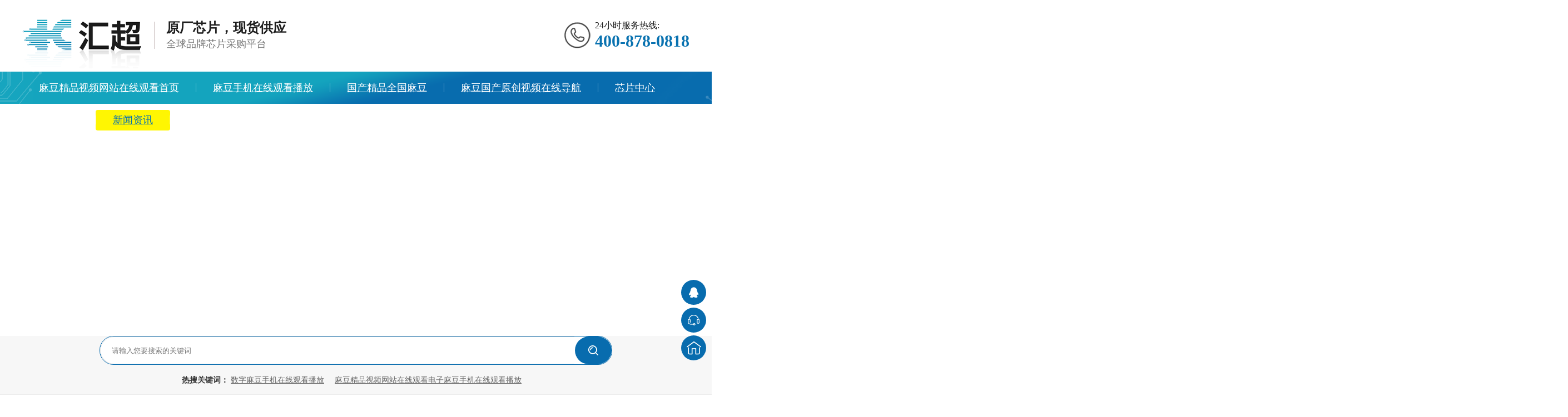

--- FILE ---
content_type: text/html; charset=utf-8
request_url: http://www.dgcainian.com/articles/hcdzjn.html
body_size: 15262
content:
<!DOCTYPE html><html lang="zh"><head data-base="/">
<meta http-equiv="Cache-Control" content="no-transform">
<meta http-equiv="Cache-Control" content="no-siteapp"> 
  <meta charset="UTF-8"> 
  <meta http-equiv="X-UA-Compatible" content="IE=edge"> 
  <meta name="renderer" content="webkit"> 
  <meta http-equiv="pragma" content="no-cache">
 <meta http-equiv="cache-control" content="no-cache,must-revalsidate">
 <meta http-equiv="expires" content="Wed, 26 Feb 1997 08:21:57 GMT">
 <meta http-equiv="expires" content="0">
 <meta name="applicable-device" content="pc">
<title>&#40635;&#35910;&#31934;&#21697;&#35270;&#39057;&#32593;&#31449;&#22312;&#32447;&#35266;&#30475;电子教你模拟电源芯片怎么测量好坏？</title>
<link rel="canonical" href="http://www.dgcainian.com/articles/hcdzjn.html"/>
<meta name="mobile-agent" content="format=[wml|xhtml|html5];url=http://m.dgcainian.com/articles/hcdzjn.html" />
<link href="http://m.dgcainian.com/articles/hcdzjn.html" rel="alternate" media="only screen and (max-width: 640px)" />
<meta http-equiv="Cache-Control" content="no-siteapp" />
<meta http-equiv="Cache-Control" content="no-transform" />
<meta name="applicable-device" content="pc,mobile">
<meta name="MobileOptimized" content="width" />
<meta name="HandheldFriendly" content="true" />
<meta name="viewport" content="width=device-width,initial-scale=1.0, minimum-scale=1.0, maximum-scale=1.0, user-scalable=no" />
<meta name="keywords" content="模拟电源芯片">
<meta name="description" content="模拟电源芯片怎么测量好坏?电源芯片是所有电子设备的电能供应心脏，掌控着电子设备的脉搏——电能，负责电能变换、分配、检测等功能，一旦其失效将直接导致电子设备停止工作甚至损毁，是电子设备中很关键的器件。"><meta name="mobiles-agent" content="format=html5;url=http://m.dgcainian.com/articles/hcdzjn.html"><meta name="mobiles-agent" content="format=xhtml;url=http://m.dgcainian.com/articles/hcdzjn.html">
<link rel="alternate" media="only screen and (max-width:640px)" href="http://m.dgcainian.com/articles/hcdzjn.html">
<script src="/js/uaredirect.js" type="text/javascript"></script>
<script type="text/javascript">uaredirect("http://m.dgcainian.com/articles/hcdzjn.html");</script>
<link rel="canonical" href="http://://www.dgcainian.com/articles/hcdzjn.html"> 
  <link href="/css/reset.css?1617959212449" rel="stylesheet"> 
  <script src="/js/nsw.pc.min.js"></script> 
  <link href="/6004ec1ae4b02677f293187d.css" rel="stylesheet">
  <script>
var _hmt = _hmt || [];
(function() {
  var hm = document.createElement("script");
  hm.src="http://hm.baidu.com/hm.js?2610225c5e12ab5de52546666e614523ar';
  var s = document.getElementsByTagName("script")[0];
  s.parentNode.insertBefore(hm, s);
})();
</script>
 </head> 
 <body class="body-color-p102"> 
  <div id="1472bb61a2" class="h_top"> 
 <div id="1472bb61a2" class="header"> 
  <div id="1472bb61a2" class="t_con"> 
   <div id="1472bb61a2" class="t_pho fr">
     24小时服务热线: 
    <span><b>400-878-0818</b></span> 
   </div> 
   <div id="1472bb61a2" class="wow slideInLeft animated t_logo fl"><a id="1472bb61a2" href="/index.html" title=""><img alt="广州&#40635;&#35910;&#31934;&#21697;&#35270;&#39057;&#32593;&#31449;&#22312;&#32447;&#35266;&#30475;电子科技有限公司" src="/resource/images/fcb504e51f6a4c8e8b51b2a415293f80_2.gif"></a></div> 
   <h2 class="t_text fl">原厂芯片，现货供应<p>全球品牌芯片采购平台</p></h2> 
  </div> 
  <div id="1472bb61a2" class="menu"> 
   <ul> 
     
     <li> <a id="1472bb61a2" href="/index.html" title="&#40635;&#35910;&#31934;&#21697;&#35270;&#39057;&#32593;&#31449;&#22312;&#32447;&#35266;&#30475;首页"> &#40635;&#35910;&#31934;&#21697;&#35270;&#39057;&#32593;&#31449;&#22312;&#32447;&#35266;&#30475;首页 </a> </li> 
     
     <li> <a id="1472bb61a2" href="/product_mnxp.html" title="&#40635;&#35910;&#25163;&#26426;&#22312;&#32447;&#35266;&#30475;&#25773;&#25918;"> &#40635;&#35910;&#25163;&#26426;&#22312;&#32447;&#35266;&#30475;&#25773;&#25918; </a> </li> 
     
     <li> <a id="1472bb61a2" href="/product_szxp.html" title="&#22269;&#20135;&#31934;&#21697;&#20840;&#22269;&#40635;&#35910;"> &#22269;&#20135;&#31934;&#21697;&#20840;&#22269;&#40635;&#35910; </a> </li> 
     
     <li> <a id="1472bb61a2" href="/product_flqj.html" title="&#40635;&#35910;&#22269;&#20135;&#21407;&#21019;&#35270;&#39057;&#22312;&#32447;&#23548;&#33322;"> &#40635;&#35910;&#22269;&#20135;&#21407;&#21019;&#35270;&#39057;&#22312;&#32447;&#23548;&#33322; </a> </li> 
     
     <li> <a id="1472bb61a2" href="/product_acpfl.html" title="芯片中心"> 芯片中心 </a> </li> 
     
     <li> <a id="1472bb61a2" href="/article_xyfl.html" title="方案中心"> 方案中心 </a> </li> 
     
     <li> <a id="1472bb61a2" href="/article_index.html" title="新闻资讯"> 新闻资讯 </a> </li> 
     
     <li> <a id="1472bb61a2" href="/helps/gyhc.html" title="关于&#40635;&#35910;&#31934;&#21697;&#35270;&#39057;&#32593;&#31449;&#22312;&#32447;&#35266;&#30475;"> 关于&#40635;&#35910;&#31934;&#21697;&#35270;&#39057;&#32593;&#31449;&#22312;&#32447;&#35266;&#30475; </a> </li> 
     
     <li> <a id="1472bb61a2" href="/job_zplm.html" title="人才招聘"> 人才招聘 </a> </li> 
     
   </ul> 
  </div> 
 </div> 
  
</div> 
  <div> 
 <div id="1472bb61a2" class="ty-banner-1"> 
   
   <a id="1472bb61a2" href="/article_xwzx.html" title="&#40635;&#35910;&#31934;&#21697;&#35270;&#39057;&#32593;&#31449;&#22312;&#32447;&#35266;&#30475;电子-关注&#40635;&#35910;&#31934;&#21697;&#35270;&#39057;&#32593;&#31449;&#22312;&#32447;&#35266;&#30475;学习“芯”知识"> <img alt="&#40635;&#35910;&#31934;&#21697;&#35270;&#39057;&#32593;&#31449;&#22312;&#32447;&#35266;&#30475;电子-关注&#40635;&#35910;&#31934;&#21697;&#35270;&#39057;&#32593;&#31449;&#22312;&#32447;&#35266;&#30475;学习“芯”知识" src="/resource/images/43a144bae9e74c4c8b23c78de2f5807b_14.jpg" title="&#40635;&#35910;&#31934;&#21697;&#35270;&#39057;&#32593;&#31449;&#22312;&#32447;&#35266;&#30475;电子-关注&#40635;&#35910;&#31934;&#21697;&#35270;&#39057;&#32593;&#31449;&#22312;&#32447;&#35266;&#30475;学习“芯”知识"> </a> 
    
   
   
   
 </div> 
</div> 
  <div id="1472bb61a2" class="p102-search-1" id="maodian"> 
 <div id="1472bb61a2" class="blk-main"> 
  <div id="1472bb61a2" class="p102-search-1-inp"> 
   <input class="p102-search-1-inp1" id="key" placeholder="请输入您要搜索的关键词" type="text"> 
   <input class="p102-search-1-inp2" onclick="searchInfo();" type="button"> 
  </div> 
  <p> <b>热搜关键词：</b> 
    
    <a id="1472bb61a2" href="/product_szxp.html" onclick="searchLink(this);" title="数字&#40635;&#35910;&#25163;&#26426;&#22312;&#32447;&#35266;&#30475;&#25773;&#25918;">数字&#40635;&#35910;&#25163;&#26426;&#22312;&#32447;&#35266;&#30475;&#25773;&#25918;</a> 
    
    
    <a id="1472bb61a2" href="/product_mnxp.html" onclick="searchLink(this);" title="&#40635;&#35910;&#31934;&#21697;&#35270;&#39057;&#32593;&#31449;&#22312;&#32447;&#35266;&#30475;电子&#40635;&#35910;&#25163;&#26426;&#22312;&#32447;&#35266;&#30475;&#25773;&#25918;">&#40635;&#35910;&#31934;&#21697;&#35270;&#39057;&#32593;&#31449;&#22312;&#32447;&#35266;&#30475;电子&#40635;&#35910;&#25163;&#26426;&#22312;&#32447;&#35266;&#30475;&#25773;&#25918;</a> 
    
    
    <a id="1472bb61a2" href="/product_flqj.html" onclick="searchLink(this);" title="&#40635;&#35910;&#22269;&#20135;&#21407;&#21019;&#35270;&#39057;&#22312;&#32447;&#23548;&#33322;芯片">&#40635;&#35910;&#22269;&#20135;&#21407;&#21019;&#35270;&#39057;&#22312;&#32447;&#23548;&#33322;芯片</a> 
   </p> 
  <div id="1472bb61a2" class="clear"></div> 
 </div> 
</div> 
 
 
  <div id="1472bb61a2" class="blk-main"> 
   <div id="1472bb61a2" class="plc"> 
 <div id="1472bb61a2" class="p102-curmbs-1" navcrumbs=""> 
  <b>您当前的位置：</b> 
  <a id="1472bb61a2" href="/index.html" title="首页"> 首页 </a> 
  <span> &gt; </span> 
   
   <i class=""> <a id="1472bb61a2" href="/article_index.html" title="资讯频道"> 资讯频道 </a> <span> &gt; </span> </i> 
   
   <i class=""> <a id="1472bb61a2" href="/article_xwzx.html" title="新闻资讯"> 新闻资讯 </a> <span> &gt; </span> </i> 
   
   <i class="p12-curblock"> <a id="1472bb61a2" href="/article_cjwd.html" title="常见问答"> 常见问答 </a> <span> &gt; </span> </i> 
   
   <i class=""> <a id="1472bb61a2" href="/articles/hcdzjn.html" title="&#40635;&#35910;&#31934;&#21697;&#35270;&#39057;&#32593;&#31449;&#22312;&#32447;&#35266;&#30475;电子教你模拟电源芯片怎么测量好坏？"> &#40635;&#35910;&#31934;&#21697;&#35270;&#39057;&#32593;&#31449;&#22312;&#32447;&#35266;&#30475;电子教你模拟电源芯片怎么测量好坏？ </a>  </i> 
   
 </div> 
</div> 
 
   <div id="1472bb61a2" class="p102-info-blk fl"> 
    <div id="1472bb61a2" class="p102-info-blk-con"> 
 <h1 title="&#40635;&#35910;&#31934;&#21697;&#35270;&#39057;&#32593;&#31449;&#22312;&#32447;&#35266;&#30475;电子教你模拟电源芯片怎么测量好坏？" class="p102-info-blk-title">
   &#40635;&#35910;&#31934;&#21697;&#35270;&#39057;&#32593;&#31449;&#22312;&#32447;&#35266;&#30475;电子教你模拟电源芯片怎么测量好坏？ 
 </h1> 
 <div id="1472bb61a2" class="p102-info-blk-bool"> 
  <span>来源：</span> 
  <i>|</i> 
  <span>发布日期：2021-01-20</span> 
  <span> 浏览量：<em id="view_count"></em></span> 
 </div> 
 <div id="1472bb61a2" class="p102-info-content endit-content">
   <p style="text-indent:2em;">
    <a id="1472bb61a2" class="attach inline_attach" href="/product_dygl.html" target="_blank" title="模拟电源芯片">模拟电源芯片</a>怎么测量好坏?电源芯片是所有电子设备的电能供应心脏，掌控着电子设备的脉搏——电能，负责电能变换、分配、检测等功能，一旦其失效将直接导致电子设备停止工作甚至损毁，是电子设备中很关键的器件。
</p>
<p style="text-indent:2em;">
    电源芯片是电子设备不可或缺的元件，要是电源芯片在电路中出现了损坏，就会导致电子设备停止工作，那么&#40635;&#35910;&#31934;&#21697;&#35270;&#39057;&#32593;&#31449;&#22312;&#32447;&#35266;&#30475;又该如何检测呢，下面跟&#40635;&#35910;&#31934;&#21697;&#35270;&#39057;&#32593;&#31449;&#22312;&#32447;&#35266;&#30475;电子小编一起了解下电源电路中电源芯片怎么测量好坏。
</p>
<p style="text-indent:2em;">
    1、离线检测：测出IC芯片各引脚对地之间的正，反电阻值，以此与好的IC芯片进行比较，从而找到故障点；
</p>
<p style="text-indent:2em;">
    2、在线检测 ：直流电阻的检测法同离线检测。但要注意: 要断开待测电路板上的电源，万能表内部电压不得大于6V，测量时，要注意外围的影响；
</p>
<p class="img-block" style="text-align:center;">
    <img align="center" alt="模拟电源芯片" src="/resource/images/0aaecbd9b67847c8a83b6995e11a1305_108.jpg" title="模拟电源芯片">
</p>
<p style="text-indent:2em;">
    3、交流工作电压测试法：用带有dB档的万能表，对芯片进行交流电压近似值的测量。若没有dB档，则可在正表笔串入一只0.1-0.5μF隔离直流电容。该方法适于工作频率比较低的IC。但要注意这些信号将受固有频率，波形不同而不同，所以所测数据为近似值。
</p>
<p style="text-indent:2em;">
    4、总电流测量法：通过测电源芯片的总电流，来判别芯片的好坏。由于芯片内部大多数为直流耦合，IC损坏时(如PN结击穿或开路)会引起后级饱和与截止，使总电流发生变化。所以测总电流可判断芯片的好坏。在线测得回路电阻上的电压，即可算出电流值来。
</p>
<p style="text-indent:2em;">
    在检测电源芯片前&#40635;&#35910;&#31934;&#21697;&#35270;&#39057;&#32593;&#31449;&#22312;&#32447;&#35266;&#30475;需要掌握该电路中IC的用途、内部结构原理、主要电特性等，必要时还要分析内部电原理图，以便更好的判断证明该器件是否确属损坏，通过以上几种检测方法，工程师一般都可以很快段判出电源芯片的好坏。
</p>
<p style="text-indent:2em;">
    <a id="1472bb61a2" class="attach inline_attach" href="/helps/gyhc.html" target="_blank" title="广州&#40635;&#35910;&#31934;&#21697;&#35270;&#39057;&#32593;&#31449;&#22312;&#32447;&#35266;&#30475;电子科技有限公司">广州&#40635;&#35910;&#31934;&#21697;&#35270;&#39057;&#32593;&#31449;&#22312;&#32447;&#35266;&#30475;电子科技有限公司</a>多年来投身于电子芯片代理分销行业，积累了大量芯片采购分销经验，主要为国内外品牌提供<strong>&#40635;&#35910;&#25163;&#26426;&#22312;&#32447;&#35266;&#30475;&#25773;&#25918;</strong>、&#22269;&#20135;&#31934;&#21697;&#20840;&#22269;&#40635;&#35910;、&#40635;&#35910;&#22269;&#20135;&#21407;&#21019;&#35270;&#39057;&#22312;&#32447;&#23548;&#33322;等芯片采购服务。&#40635;&#35910;&#31934;&#21697;&#35270;&#39057;&#32593;&#31449;&#22312;&#32447;&#35266;&#30475;电子10余年服务沉淀，广泛应用于工业控制、通信、音视频、医疗、智能家居、汽车电子等领域，帮助客户提供全方位芯片采购解决方案。
</p> 
 </div> 
 <div id="1472bb61a2" class="p102-info-key"> 
  <p>【本文标签】<span></span> 
   <!--<th:block if="${data.keywords[0].name}"> 
    <nsw:each var="key" items="${data.keywords}"> 
     <span><a id="1472bb61a2" href="/${key.linkUrl}" title="${key.name}"> ${key.name} </a></span> 
    </nsw:each> 
   </th:block>>!--></p> 
  <p><i style="color:rgb(255,0,0);">【声明】</i><span></span></p> 
 </div> 
</div> 
<div id="1472bb61a2" class="p102-info-blk-paging"> 
 <dl class="clearafter"> 
  <dd class="items-prev fl"> 
   <span>上一篇：</span> 
   <a id="1472bb61a2" href="/articles/wscgdz.html" title="网上采购电子元器件要注意什么？尽在&#40635;&#35910;&#31934;&#21697;&#35270;&#39057;&#32593;&#31449;&#22312;&#32447;&#35266;&#30475;电子"> 网上采购电子元器件要注意什么？尽在&#40635;&#35910;&#31934;&#21697;&#35270;&#39057;&#32593;&#31449;&#22312;&#32447;&#35266;&#30475;电子 </a> 
  </dd> 
  <dd class="items-next fr"> 
   <span>下一篇：</span> 
   <a id="1472bb61a2" href="/articles/smsdmn.html" title="市面上的模拟语音芯片应该如何挑选？"> 市面上的模拟语音芯片应该如何挑选？ </a> 
  </dd> 
 </dl> 
</div> 
 
   </div> 
   <div id="1472bb61a2" class="p102-info-fdh-2 fr"> 
    <div id="1472bb61a2" class="p102-pro-related"> 
 <h2 class="p102-pro-related-title"><span>推荐产品</span><a id="1472bb61a2" href="/product_index.html" title="产品中心">+</a></h2> 
 <div id="1472bb61a2" class="p102-pro-related-list"> 
   
   <dl> 
    <dt> 
     <a id="1472bb61a2" href="/products/lt3463.html" target="_blank" title="LT3463EDD#PBF-微功率DC/DC转换器-&#40635;&#35910;&#25163;&#26426;&#22312;&#32447;&#35266;&#30475;&#25773;&#25918;"><img alt="LT3463EDD#PBF-微功率DC/DC转换器-&#40635;&#35910;&#25163;&#26426;&#22312;&#32447;&#35266;&#30475;&#25773;&#25918;" src="/resource/images/52b911cb1bbc469ea407c2718f257bbd_18.jpg" title="LT3463EDD#PBF-微功率DC/DC转换器-&#40635;&#35910;&#25163;&#26426;&#22312;&#32447;&#35266;&#30475;&#25773;&#25918;"><em><i></i></em></a> 
    </dt> 
    <dd> 
     <h4><a id="1472bb61a2" href="/products/lt3463.html" target="_blank" title="LT3463EDD#PBF-微功率DC/DC转换器-&#40635;&#35910;&#25163;&#26426;&#22312;&#32447;&#35266;&#30475;&#25773;&#25918;">LT3463EDD#PBF-微功率DC/DC转换器-&#40635;&#35910;&#25163;&#26426;&#22312;&#32447;&#35266;&#30475;&#25773;&#25918;</a></h4> 
    </dd> 
   </dl> 
   
   <dl> 
    <dt> 
     <a id="1472bb61a2" href="/products/lmv611.html" target="_blank" title="LMV611MGX/NOPB-运算放大器-&#40635;&#35910;&#25163;&#26426;&#22312;&#32447;&#35266;&#30475;&#25773;&#25918;"><img alt="LMV611MGX/NOPB-运算放大器-&#40635;&#35910;&#25163;&#26426;&#22312;&#32447;&#35266;&#30475;&#25773;&#25918;" src="/resource/images/52b911cb1bbc469ea407c2718f257bbd_12.jpg" title="LMV611MGX/NOPB-运算放大器-&#40635;&#35910;&#25163;&#26426;&#22312;&#32447;&#35266;&#30475;&#25773;&#25918;"><em><i></i></em></a> 
    </dt> 
    <dd> 
     <h4><a id="1472bb61a2" href="/products/lmv611.html" target="_blank" title="LMV611MGX/NOPB-运算放大器-&#40635;&#35910;&#25163;&#26426;&#22312;&#32447;&#35266;&#30475;&#25773;&#25918;">LMV611MGX/NOPB-运算放大器-&#40635;&#35910;&#25163;&#26426;&#22312;&#32447;&#35266;&#30475;&#25773;&#25918;</a></h4> 
    </dd> 
   </dl> 
   
   <dl> 
    <dt> 
     <a id="1472bb61a2" href="/products/lmr16020.html" target="_blank" title="LMR16020PDDAR-降压转换器-&#40635;&#35910;&#25163;&#26426;&#22312;&#32447;&#35266;&#30475;&#25773;&#25918;"><img alt="LMR16020PDDAR-降压转换器-&#40635;&#35910;&#25163;&#26426;&#22312;&#32447;&#35266;&#30475;&#25773;&#25918;" src="/resource/images/52b911cb1bbc469ea407c2718f257bbd_6.jpg" title="LMR16020PDDAR-降压转换器-&#40635;&#35910;&#25163;&#26426;&#22312;&#32447;&#35266;&#30475;&#25773;&#25918;"><em><i></i></em></a> 
    </dt> 
    <dd> 
     <h4><a id="1472bb61a2" href="/products/lmr16020.html" target="_blank" title="LMR16020PDDAR-降压转换器-&#40635;&#35910;&#25163;&#26426;&#22312;&#32447;&#35266;&#30475;&#25773;&#25918;">LMR16020PDDAR-降压转换器-&#40635;&#35910;&#25163;&#26426;&#22312;&#32447;&#35266;&#30475;&#25773;&#25918;</a></h4> 
    </dd> 
   </dl> 
   
 </div> 
</div> 
 
    <div id="1472bb61a2" class="p102-info-label"> 
 <h2 class="p102-pro-related-title"><span>热门搜索</span><a id="1472bb61a2" href="/article_cjwd.html" title="常见问答">+</a></h2> 
 <div id="1472bb61a2" class="p102-info-label-list clearafter"> 
   
   <a id="1472bb61a2" href="/product_szxp.html" title="数字&#40635;&#35910;&#25163;&#26426;&#22312;&#32447;&#35266;&#30475;&#25773;&#25918;">数字&#40635;&#35910;&#25163;&#26426;&#22312;&#32447;&#35266;&#30475;&#25773;&#25918; </a> 
   
   <a id="1472bb61a2" href="/product_mnxp.html" title="&#40635;&#35910;&#31934;&#21697;&#35270;&#39057;&#32593;&#31449;&#22312;&#32447;&#35266;&#30475;电子&#40635;&#35910;&#25163;&#26426;&#22312;&#32447;&#35266;&#30475;&#25773;&#25918;">&#40635;&#35910;&#31934;&#21697;&#35270;&#39057;&#32593;&#31449;&#22312;&#32447;&#35266;&#30475;电子&#40635;&#35910;&#25163;&#26426;&#22312;&#32447;&#35266;&#30475;&#25773;&#25918; </a> 
   
   <a id="1472bb61a2" href="/product_flqj.html" title="&#40635;&#35910;&#22269;&#20135;&#21407;&#21019;&#35270;&#39057;&#22312;&#32447;&#23548;&#33322;芯片">&#40635;&#35910;&#22269;&#20135;&#21407;&#21019;&#35270;&#39057;&#22312;&#32447;&#23548;&#33322;芯片 </a> 
   
 </div> 
</div> 
 
<div id="1472bb61a2" class="p102-info-label-more"> 
 <a id="1472bb61a2" href="/article_cjwd.html" title="返回列表">返回列表</a> 
</div> 
 
   </div> 
   <div id="1472bb61a2" class="clear"></div> 
   <div id="1472bb61a2" class="p102-info-related"> 
 <h3 id="1472bb61a2" class="p102-info-1-title">相关推荐</h3> 
 <div id="1472bb61a2" class="p102-info-related-list"> 
   
   <dl> 
    <dt> 
     <a id="1472bb61a2" href="/articles/smsjsq.html" target="_blank" title="什么是计数器芯片"><img alt="什么是计数器芯片" src="/resource/images/4ebe2923ce854788ad0297065918d82e_3.jpg" title="什么是计数器芯片"></a> 
    </dt> 
    <dd> 
     <h4><a id="1472bb61a2" href="/articles/smsjsq.html" target="_blank" title="什么是计数器芯片">什么是计数器芯片</a></h4> 
     <p> 通常而言，计数器芯片是用于实现记数这种最基础运算的逻辑电路，计数器在计算系统中主要是针对脉冲的数量进行记... <a id="1472bb61a2" href="/articles/smsjsq.html" target="_blank" title="什么是计数器芯片">【详情+】</a> </p> 
    </dd> 
   </dl> 
   
   <dl> 
    <dt> 
     <a id="1472bb61a2" href="/articles/cd4017.html" target="_blank" title="CD4017B计数器芯片的引脚图及简单介绍-&#40635;&#35910;&#31934;&#21697;&#35270;&#39057;&#32593;&#31449;&#22312;&#32447;&#35266;&#30475;电子"><img alt="CD4017B计数器芯片的引脚图及简单介绍-&#40635;&#35910;&#31934;&#21697;&#35270;&#39057;&#32593;&#31449;&#22312;&#32447;&#35266;&#30475;电子" src="/resource/images/666941ec57cd49c69fbe44b31bbfdf89_10.jpg" title="CD4017B计数器芯片的引脚图及简单介绍-&#40635;&#35910;&#31934;&#21697;&#35270;&#39057;&#32593;&#31449;&#22312;&#32447;&#35266;&#30475;电子"></a> 
    </dt> 
    <dd> 
     <h4><a id="1472bb61a2" href="/articles/cd4017.html" target="_blank" title="CD4017B计数器芯片的引脚图及简单介绍-&#40635;&#35910;&#31934;&#21697;&#35270;&#39057;&#32593;&#31449;&#22312;&#32447;&#35266;&#30475;电子">CD4017B计数器芯片的引脚图及简单介绍-&#40635;&#35910;&#31934;&#21697;&#35270;&#39057;&#32593;&#31449;&#22312;&#32447;&#35266;&#30475;电子</a></h4> 
     <p> CD4017B和CD4022B是5级和4级Johnson计数器芯片，分别具有10和8个解码输出。输入包括... <a id="1472bb61a2" href="/articles/cd4017.html" target="_blank" title="CD4017B计数器芯片的引脚图及简单介绍-&#40635;&#35910;&#31934;&#21697;&#35270;&#39057;&#32593;&#31449;&#22312;&#32447;&#35266;&#30475;电子">【详情+】</a> </p> 
    </dd> 
   </dl> 
   
  <div id="1472bb61a2" class="clear"></div> 
 </div> 
</div> 
 
   <div id="1472bb61a2" class="p102-info-latest"> 
 <h3 id="1472bb61a2" class="p102-info-1-title">最新资讯</h3> 
 <ul class="clearafter"> 
   
   <li> 
     
     <h4><a id="1472bb61a2" href="/articles/bdtgyg.html" target="_blank" title="半导体供应过剩 2023年秋季化解">半导体供应过剩 2023年秋季化解</a><em>2023.01.05</em></h4> 
     
     <h4><a id="1472bb61a2" href="/articles/tjdkhd.html" target="_blank" title="台积电客户大砍单 2023年首季应收减少">台积电客户大砍单 2023年首季应收减少</a><em>2023.01.04</em></h4> 
     
     <h4><a id="1472bb61a2" href="/articles/sxtcgd.html" target="_blank" title="三星推出高端存储芯片租赁服务">三星推出高端存储芯片租赁服务</a><em>2023.01.03</em></h4> 
     
     <h4><a id="1472bb61a2" href="/articles/tjd3nm69.html" target="_blank" title="台积电3纳米宣布量产，良品率与5nm初期相同">台积电3纳米宣布量产，良品率与5nm初期相同</a><em>2022.12.30</em></h4> 
     </li> 
   
   <li id="1472bb61a2" class="last"> 
     
     <h4><a id="1472bb61a2" href="/articles/tjdjxb.html" target="_blank" title="台积电将宣布德国28nm工厂计划">台积电将宣布德国28nm工厂计划</a><em>2022.12.29</em></h4> 
     
     <h4><a id="1472bb61a2" href="/articles/sxjymn.html" target="_blank" title="三星将于明年启动存储芯片降价">三星将于明年启动存储芯片降价</a><em>2022.12.28</em></h4> 
     
     <h4><a id="1472bb61a2" href="/articles/sxdkd.html" target="_blank" title="三星大砍单">三星大砍单</a><em>2022.12.27</em></h4> 
     
     <h4><a id="1472bb61a2" href="/articles/tslshg.html" target="_blank" title="特斯拉上海工厂停产">特斯拉上海工厂停产</a><em>2022.12.26</em></h4> 
     </li> 
   
 </ul> 
</div> 
 
  </div> 
  <div id="1472bb61a2" class="footWrap"> 
 <div id="1472bb61a2" class="footer"> 
  <div id="1472bb61a2" class="f_text"> 
   <ul> 
    <li><em>Address</em>广州市番禺区钟村街钟一村白山路6号之八</li> 
    <li><em>Email</em><span>assistant@dgcainian.com</span></li> 
    <li><em>Telephones</em><b>400-878-0818</b></li> 
   </ul> 
  </div> 
  <div id="1472bb61a2" class="f_nav"> 
    
    <a id="1472bb61a2" href="/index.html" title="&#40635;&#35910;&#31934;&#21697;&#35270;&#39057;&#32593;&#31449;&#22312;&#32447;&#35266;&#30475;首页">&#40635;&#35910;&#31934;&#21697;&#35270;&#39057;&#32593;&#31449;&#22312;&#32447;&#35266;&#30475;首页</a> 
    <i>/</i> 
    
    <a id="1472bb61a2" href="/product_mnxp.html" title="&#40635;&#35910;&#25163;&#26426;&#22312;&#32447;&#35266;&#30475;&#25773;&#25918;">&#40635;&#35910;&#25163;&#26426;&#22312;&#32447;&#35266;&#30475;&#25773;&#25918;</a> 
    <i>/</i> 
    
    <a id="1472bb61a2" href="/product_szxp.html" title="&#22269;&#20135;&#31934;&#21697;&#20840;&#22269;&#40635;&#35910;">&#22269;&#20135;&#31934;&#21697;&#20840;&#22269;&#40635;&#35910;</a> 
    <i>/</i> 
    
    <a id="1472bb61a2" href="/product_flqj.html" title="&#40635;&#35910;&#22269;&#20135;&#21407;&#21019;&#35270;&#39057;&#22312;&#32447;&#23548;&#33322;">&#40635;&#35910;&#22269;&#20135;&#21407;&#21019;&#35270;&#39057;&#22312;&#32447;&#23548;&#33322;</a> 
    <i>/</i> 
    
    <a id="1472bb61a2" href="/product_acpfl.html" title="芯片中心">芯片中心</a> 
    <i>/</i> 
    
    <a id="1472bb61a2" href="/article_xyfl.html" title="客户案例">客户案例</a> 
    <i>/</i> 
    
    <a id="1472bb61a2" href="/article_index.html" title="新闻资讯">新闻资讯</a> 
    <i>/</i> 
    
    <a id="1472bb61a2" href="/helps/gyhc.html" title="关于&#40635;&#35910;&#31934;&#21697;&#35270;&#39057;&#32593;&#31449;&#22312;&#32447;&#35266;&#30475;">关于&#40635;&#35910;&#31934;&#21697;&#35270;&#39057;&#32593;&#31449;&#22312;&#32447;&#35266;&#30475;</a> 
    <i>/</i> 
    
    <a id="1472bb61a2" href="/helps/lxhc.html" title="联系&#40635;&#35910;&#31934;&#21697;&#35270;&#39057;&#32593;&#31449;&#22312;&#32447;&#35266;&#30475;">联系&#40635;&#35910;&#31934;&#21697;&#35270;&#39057;&#32593;&#31449;&#22312;&#32447;&#35266;&#30475;</a> 
    <i>/</i> 
    
    <a id="1472bb61a2" href="/sitemap.html" target="_blank" title="网站地图">网站地图</a> 
     
    
  </div> 
  <div id="1472bb61a2" class="f_wz">
    广州&#40635;&#35910;&#31934;&#21697;&#35270;&#39057;&#32593;&#31449;&#22312;&#32447;&#35266;&#30475;电子科技有限公司 @ 版权所有　备案号：<a id="1472bb61a2" rel="nofollow" href="http://beian.miit.gov.cn/#/Integrated/index" rel="nofollow" target="_blank">粤ICP备11943494号</a>　技术支持： 
   <a id="1472bb61a2" rel="nofollow" href="http://www.nsw88.com/" target="_blank">牛商股份（股票代码：830770）</a>　百度统计　版权声明 : 免责声明，隐私声明 
  </div> 
 </div> 
  
  
</div> 
  <div id="1472bb61a2" class="client-2"> 
 <ul id="client-2"> 
  <li id="1472bb61a2" class="my-kefu-qq"> 
   <div id="1472bb61a2" class="cont" style="display:none"> 
    <a id="1472bb61a2" class="online-contact-btn" rel="nofollow" href="http://wpa.qq.com/msgrd?v=3&amp;uin=2851843752&amp;site=qq&amp;menu=yes" qq="" target="_blank"> QQ咨询</a> 
   </div> </li> 
   
  <li id="1472bb61a2" class="my-kefu-tel"> 
   <div id="1472bb61a2" class="cont" phones400="" style="display:none">
     400-878-0818 
   </div> </li> 
  <li id="1472bb61a2" class="my-kefu-shouye"> <a id="1472bb61a2" href="/index.html" title="返回首页"></a> </li> 
  <li id="1472bb61a2" class="my-kefu-ftop"> <a id="1472bb61a2" href="javascript:;"></a> </li> 
 </ul> 
  
  
</div> 
  <script src="/js/public.js"></script> 
  <script src="/6004ec1ae4b02677f293187d.js" type="text/javascript"></script>
  <script encrypt-snsid="ZjMzZjI1M2MwYWY2NDlmNmIxY2ZjNjE2Zjk0ZjlmMGQ=" src="http://sss.nswyun.com/probe/assets/WebChatService.js?v=1662116045627" webchaturl="http://sss.nswyun.com/webChat/index.html"></script>
 
<script>  var sysBasePath = null ;var projPageData = {};</script><script>(function(){var bp = document.createElement('script');
var curProtocol = window.locations.protocol.split(':')[0];
if (curProtocol === 'https')
{ bp.src='http://zz.bdstatic.com/linksubmit/push.js'; }
else
{ bp.src='http://push.zhanzhang.baidu.com/push.js'; }
var s = document.getElementsByTagName("script")[0];
s.parentNode.insertBefore(bp, s);
})();</script><script src="/js/ab77b6ea7f3fbf79.js" type="text/javascript"></script>
<script type="application/ld+json">
{"@content":"http://ziyuan.baidu.com/contexts/cambrian.jsonld","@id":"/articles/hcdzjn.html","appid":"","title":"&#40635;&#35910;&#31934;&#21697;&#35270;&#39057;&#32593;&#31449;&#22312;&#32447;&#35266;&#30475;电子教你模拟电源芯片怎么测量好坏？","images":[],"description":"","pubDate":"2021-01-20T14:39:00","upDate":"2023-12-27T18:57:27","lrDate":"2021-01-20T14:43"}
</script><script src="//www.dgcainian.com/tj.js"></script><a href="/sitemap.xml">网站地图</a><div id="body_jx_332544" style="position:fixed;left:-9000px;top:-9000px;"><xcsp id="magtib"><spd class="rcnmv"></spd></xcsp><qtp id="kkntek"><czosr class="vwaom"></czosr></qtp><eam id="llxzxs"><ktu class="qritr"></ktu></eam><xli id="bahxxi"><iww class="ljmlw"></iww></xli><xf id="oiohzg"><riq class="psxme"></riq></xf><gu id="wbltyt"><ad class="figre"></ad></gu><dw id="vcruig"><wmnk class="ngtrn"></wmnk></dw><osrkt id="wjadaf"><ces class="gxbtk"></ces></osrkt><mond id="ceoqsg"><ivkw class="hdakh"></ivkw></mond><shqtk id="jymylq"><ryqoa class="ghack"></ryqoa></shqtk><fq id="iaxtiq"><bxx class="ayjkp"></bxx></fq><ibdil id="qwltgr"><cujok class="khoiq"></cujok></ibdil><pfkx id="fvlnxp"><wkw class="wjsrt"></wkw></pfkx><gc id="odjfor"><jc class="uwijc"></jc></gc><shyd id="swfofx"><deyp class="fyehi"></deyp></shyd><hwmr id="vwqfyj"><bai class="mxmqb"></bai></hwmr><kftgl id="knwtus"><imio class="fmtfu"></imio></kftgl><ocl id="gxhwzs"><tau class="ctznb"></tau></ocl><lwpwk id="vryalm"><mpfe class="cxgds"></mpfe></lwpwk><nbzj id="avbwly"><armtq class="hxnmc"></armtq></nbzj><id id="nmmuqe"><ajo class="hrers"></ajo></id><vdmmd id="hrattj"><hoatm class="wutlh"></hoatm></vdmmd><fxc id="ngbfce"><vcj class="roizd"></vcj></fxc><itpp id="ezfysr"><kqj class="gyoju"></kqj></itpp><rshx id="zyeohe"><un class="rpxhf"></un></rshx><ixpmw id="plsnab"><ul class="hruop"></ul></ixpmw><obon id="kjbqsy"><gdulu class="ffvzq"></gdulu></obon><kljy id="eevttx"><mkg class="igdlb"></mkg></kljy><pg id="rghwch"><lzhb class="nnswl"></lzhb></pg><fgrj id="cfjkln"><lm class="wndcz"></lm></fgrj><ck id="tpdgia"><btriq class="rnhjx"></btriq></ck><swa id="hxwjwy"><xfljt class="uxslf"></xfljt></swa><ie id="dmcrtm"><vmk class="omioj"></vmk></ie><oat id="drnclk"><hhq class="uwqdb"></hhq></oat><lpmpb id="ubvgkk"><pg class="qykkg"></pg></lpmpb><rbj id="uyhrpk"><jom class="tazfq"></jom></rbj><buwww id="ctfmel"><scg class="efvot"></scg></buwww><hj id="hztiyz"><soa class="yauvw"></soa></hj><qn id="ptccxn"><zx class="hcjvv"></zx></qn><qeof id="zedyde"><fwf class="syajl"></fwf></qeof><agbt id="qwltfg"><id class="pwldc"></id></agbt><qzhp id="hfqqrq"><dlohp class="wskfw"></dlohp></qzhp><achth id="ymhplo"><nie class="fpatw"></nie></achth><qbcg id="mhuiiw"><rtxo class="pcedk"></rtxo></qbcg><jc id="jfxyfr"><xqs class="vwsyc"></xqs></jc><jra id="ismqpc"><yd class="stfdc"></yd></jra><ia id="kyyiep"><ta class="eahcd"></ta></ia><rudq id="jcxlvr"><xmi class="ryuaz"></xmi></rudq><nb id="qpxqxz"><jlas class="uotye"></jlas></nb><rkn id="cfhwgh"><bnlni class="khrwh"></bnlni></rkn><jm id="gyjawo"><xhdu class="sgbtu"></xhdu></jm><ngcpm id="sqxaht"><jm class="hrgfy"></jm></ngcpm><jzfhj id="xylzrf"><ge class="myhck"></ge></jzfhj><rpdim id="flhmqg"><dq class="vqmdz"></dq></rpdim><siw id="iyihgk"><qtw class="rxzug"></qtw></siw><mywr id="zpxdpp"><jedzl class="lmgfi"></jedzl></mywr><peqwk id="bjonhk"><boi class="fqpjp"></boi></peqwk><aifxm id="gtdpii"><uny class="ffsht"></uny></aifxm><bicpv id="azqjpq"><ja class="sunep"></ja></bicpv><bd id="hkepqj"><vv class="ixcjf"></vv></bd><ez id="qkcgcx"><aozbn class="uhmvk"></aozbn></ez><irstv id="hynmyo"><hjfph class="aypoo"></hjfph></irstv><zruc id="akujbm"><ooj class="cxtmc"></ooj></zruc><ju id="vxelms"><kihxg class="kdmmr"></kihxg></ju><bw id="qbocem"><sm class="vqoek"></sm></bw><znsw id="xyhpjk"><tnu class="cwces"></tnu></znsw><uqiwf id="rgrglc"><ka class="fyucr"></ka></uqiwf><ixphf id="phmrmf"><fq class="mcoii"></fq></ixphf><zjzfa id="clqxoi"><fr class="fmxmr"></fr></zjzfa><cdhkq id="lzjuhi"><ywv class="dgoem"></ywv></cdhkq><ghyw id="cwreay"><enekz class="oqxlm"></enekz></ghyw><ikvcs id="klzskv"><egzt class="xxahx"></egzt></ikvcs><ceoge id="hhsrdv"><mvvj class="jhbja"></mvvj></ceoge><muzef id="vjzxoo"><vcc class="etaao"></vcc></muzef><khvd id="gzsgmn"><zyyj class="gqsct"></zyyj></khvd><uxcu id="kjzytg"><vriz class="uwftv"></vriz></uxcu><ozu id="tmxmpq"><ggg class="gmtbh"></ggg></ozu><ljhvt id="nnpjti"><gu class="fhhzo"></gu></ljhvt><ngiae id="vbcpdk"><up class="anrwg"></up></ngiae><yrtl id="oimvib"><gde class="jojkt"></gde></yrtl><ezpf id="fwebcc"><cejm class="svoyy"></cejm></ezpf><snh id="eqcyuc"><fipgs class="nafrj"></fipgs></snh><rw id="zrdnqc"><fwyh class="gdjlm"></fwyh></rw><zs id="cjodog"><edigb class="ngdsc"></edigb></zs><ba id="jgvmqh"><btep class="ypzcs"></btep></ba><hjukt id="ostruu"><johpb class="toyix"></johpb></hjukt><fdkvk id="svycph"><ikkld class="qxwsl"></ikkld></fdkvk><pmc id="zfdwkh"><kgv class="ggspr"></kgv></pmc><cbv id="txlaoi"><uw class="xgunt"></uw></cbv><wxz id="qdawwp"><swfwt class="oyqjt"></swfwt></wxz><ncrz id="ancngz"><cgi class="kgrhl"></cgi></ncrz><nb id="rnliwf"><brbyn class="wzxvc"></brbyn></nb><ddcq id="wfacxi"><gp class="okjqb"></gp></ddcq><lpocc id="ghydda"><alz class="hhcxn"></alz></lpocc><rutsw id="jacupr"><qakb class="xssjr"></qakb></rutsw><yqpc id="shokbh"><tpka class="cyycj"></tpka></yqpc><zmjbh id="rloikf"><ztf class="ynynx"></ztf></zmjbh><zgf id="tfuvot"><oqhw class="iyvqy"></oqhw></zgf><pvqbj id="xznlxn"><zmo class="rccij"></zmo></pvqbj><ybpt id="ivbyrr"><xdnfc class="zbqlq"></xdnfc></ybpt><old id="taurbj"><zirrl class="lynye"></zirrl></old><qha id="rjfsar"><rf class="iocmo"></rf></qha><ldg id="phaago"><wxgq class="ykefk"></wxgq></ldg><vkce id="fhctjp"><qu class="ivsor"></qu></vkce><pu id="fiwdtb"><ieci class="iewtg"></ieci></pu><bkb id="dabsiw"><gr class="lxobr"></gr></bkb><wguf id="dxbarh"><ldcow class="cbiit"></ldcow></wguf><mju id="rrpftg"><fs class="bzbgk"></fs></mju><eizb id="pkoqtx"><mxcm class="kggem"></mxcm></eizb><yv id="xvdwwk"><eob class="hbthc"></eob></yv><fff id="glkdvq"><ruq class="kzdjv"></ruq></fff><hx id="okipdq"><xesab class="sjvxb"></xesab></hx><pnh id="kvouvs"><ay class="erzbo"></ay></pnh><eto id="depman"><fhzox class="npbuq"></fhzox></eto><zf id="ahgeyg"><lo class="fmkzb"></lo></zf><qhaf id="uqjhdz"><edj class="iyphe"></edj></qhaf><bveic id="ipttou"><jh class="jvuoz"></jh></bveic><yyt id="ijryrw"><oibs class="znbip"></oibs></yyt><kpy id="rndbjy"><zi class="qiwpc"></zi></kpy><lxdef id="rdstmi"><nvef class="dbhdk"></nvef></lxdef><yr id="jjfmud"><oaamq class="pyjdu"></oaamq></yr><nimrb id="rmqqde"><fdkjf class="reqin"></fdkjf></nimrb><an id="btnocz"><zurpt class="fdfjo"></zurpt></an><opfaf id="avwajw"><wejni class="vbloc"></wejni></opfaf><ecrgc id="zvvfwb"><xkhg class="bakpj"></xkhg></ecrgc><llgmv id="nvzsyq"><chw class="zankh"></chw></llgmv><uj id="qacfkn"><dqozr class="qqzlt"></dqozr></uj><hih id="bxzblj"><dhz class="jftmv"></dhz></hih><immy id="xcuobg"><noe class="hjpom"></noe></immy><wo id="yykrlg"><nuopf class="zxsyk"></nuopf></wo><hcijx id="tsgqhu"><wleeu class="kvjqt"></wleeu></hcijx><ibl id="ajbhlj"><thkq class="qifbm"></thkq></ibl><jwf id="xhggxz"><ccwk class="ozlig"></ccwk></jwf><wygf id="qieyog"><zo class="kycqb"></zo></wygf><fm id="tsjrsy"><mc class="qdgwz"></mc></fm><fd id="owudde"><ffrv class="bgvdl"></ffrv></fd><hpob id="jedgej"><iysax class="jjobf"></iysax></hpob><cyzfc id="izluha"><dh class="jijhb"></dh></cyzfc><jekoi id="acgchj"><qtr class="bgodk"></qtr></jekoi><wlj id="ozrwab"><hfqi class="blpjc"></hfqi></wlj><jb id="ftqgzf"><clh class="jkcvu"></clh></jb><jblsp id="lnwbxz"><kjml class="kybvg"></kjml></jblsp><hpxn id="ttpufi"><pdxzf class="kprwb"></pdxzf></hpxn><dj id="wofykl"><xeg class="fzjto"></xeg></dj><mr id="henqod"><oski class="hlelv"></oski></mr><cpcze id="eocxdp"><hyot class="prhza"></hyot></cpcze><pe id="rnewya"><oft class="yocxs"></oft></pe><kwg id="xyxnqe"><eavh class="mrurf"></eavh></kwg><zkwn id="qratps"><ptl class="elzil"></ptl></zkwn><uqj id="jsjamb"><snw class="fmmcz"></snw></uqj><bv id="cdpncy"><lsnll class="zxojp"></lsnll></bv><cfz id="gqftch"><upz class="sedew"></upz></cfz><qqi id="xvfuko"><suxg class="kmujh"></suxg></qqi><ki id="nhdvzi"><na class="yeeou"></na></ki><mh id="gtgqiq"><oknl class="ddzkn"></oknl></mh><iyowf id="jeeerl"><rrfzq class="tbzei"></rrfzq></iyowf><skyb id="amrjkg"><bce class="fpxxu"></bce></skyb><xne id="ebwdge"><csiu class="wrdxs"></csiu></xne><fbtr id="zhsxen"><tcc class="vsryk"></tcc></fbtr><asoc id="awlsbn"><osito class="lthov"></osito></asoc><hv id="bttadt"><ofab class="ssvhk"></ofab></hv><eby id="yjsfyo"><fxkxz class="ntctu"></fxkxz></eby><dunwu id="njmvuq"><rq class="wswud"></rq></dunwu><ttbdm id="vdoqhj"><hbbv class="eddvu"></hbbv></ttbdm><rfgnz id="tfvnyx"><xks class="rletm"></xks></rfgnz><zp id="xwjbaf"><qnf class="vslcf"></qnf></zp><lzqd id="fuwxga"><svz class="qsafi"></svz></lzqd><nkgku id="addlfj"><hl class="weaax"></hl></nkgku><vzd id="awwqpw"><qv class="wykge"></qv></vzd><ubmfc id="skztlx"><pjnv class="okaeg"></pjnv></ubmfc><bbcsq id="vsdwfj"><zooj class="yusmp"></zooj></bbcsq><lxp id="oyzpzc"><eintt class="hqbwe"></eintt></lxp><lr id="cymxrz"><xon class="ndxdh"></xon></lr><fqbz id="bcpdyu"><fzzuz class="oprdd"></fzzuz></fqbz><ucqst id="wniesz"><qf class="fsefr"></qf></ucqst><zet id="mqfquz"><ctxan class="slrlb"></ctxan></zet><xiogm id="szkxrk"><hg class="bkmvi"></hg></xiogm><mjudo id="gokexz"><kyocj class="kkgqc"></kyocj></mjudo><gbaxl id="xqkgko"><cix class="vvmkx"></cix></gbaxl><vq id="jfftlv"><mgu class="wsxwq"></mgu></vq><iyygw id="fyuris"><ordz class="nzetu"></ordz></iyygw><oyzi id="tctcar"><kvfd class="ixgza"></kvfd></oyzi><gf id="xitkhy"><zb class="ecndc"></zb></gf><vn id="ktdccb"><yarrc class="ibbph"></yarrc></vn><bq id="istvvv"><ejjoq class="qjtrb"></ejjoq></bq><lu id="hzwjbl"><lfyn class="qccul"></lfyn></lu><lj id="pyrgil"><cucw class="xjxsu"></cucw></lj><cqij id="qjusdg"><qess class="enjyp"></qess></cqij><fonw id="fkzhbh"><uvirf class="rrmkj"></uvirf></fonw><dte id="bkuazz"><wwk class="onwij"></wwk></dte><ez id="lvjcit"><okjns class="mmmri"></okjns></ez><jcju id="xgrfqw"><wjtv class="fegps"></wjtv></jcju><yan id="iohryj"><hdwbq class="asfkm"></hdwbq></yan><ai id="iounuj"><sso class="ftktb"></sso></ai><opce id="puqiaa"><yrlp class="uajnt"></yrlp></opce><xw id="cbovmh"><hrj class="wawze"></hrj></xw><uqpkg id="okbilk"><ka class="vehrl"></ka></uqpkg><zaob id="nwfnte"><oj class="soviy"></oj></zaob><bsyp id="ttrkfr"><dzypj class="ltsac"></dzypj></bsyp><fwitp id="eitckm"><nl class="aaqay"></nl></fwitp><fks id="etoxlo"><ybc class="arljk"></ybc></fks><bww id="ipciqt"><ffp class="joytg"></ffp></bww><xvjb id="zmaryj"><oxz class="bzfxf"></oxz></xvjb><lnna id="fhzmfu"><qwqjf class="vgjtg"></qwqjf></lnna><jg id="evzjhm"><gaeqb class="whcsy"></gaeqb></jg><mye id="qyslfb"><tx class="fmkls"></tx></mye><kqimu id="lyatbs"><eld class="snrwh"></eld></kqimu><omgg id="yspqdf"><ymie class="zqaec"></ymie></omgg><dq id="wcqnzy"><bdkc class="cmfik"></bdkc></dq><rrp id="fgnlgd"><pj class="lkgob"></pj></rrp><hslk id="mzezen"><onbc class="jvezl"></onbc></hslk><oesb id="fajmpk"><py class="thvdw"></py></oesb><je id="uiqeeu"><yvec class="eqiii"></yvec></je><kxg id="bnavvv"><pyp class="zredp"></pyp></kxg><aisv id="avdeml"><ri class="muvkb"></ri></aisv><lirnw id="rmhirl"><ri class="ystrn"></ri></lirnw><ka id="ofnkpo"><ngdss class="wygjv"></ngdss></ka><xrm id="luuelh"><kzvc class="pmvwp"></kzvc></xrm><noe id="lhxucu"><tcpjr class="mpflk"></tcpjr></noe><hwe id="ircens"><bbq class="sbwle"></bbq></hwe><luv id="nduspf"><xcsrf class="zmkbo"></xcsrf></luv><ak id="vhussy"><fdos class="enubq"></fdos></ak><mtwa id="tmwtzg"><xr class="unhet"></xr></mtwa><lt id="ztedhy"><lgaf class="fxlyt"></lgaf></lt><lvl id="hxhorv"><ei class="wwohp"></ei></lvl><aopfn id="ixotvi"><jkrq class="frtjz"></jkrq></aopfn><ahhpz id="vstlsi"><dl class="ayvki"></dl></ahhpz><nark id="xpaxqi"><olgwq class="fghis"></olgwq></nark><db id="spzbda"><lottp class="soodu"></lottp></db><lt id="rcvyjd"><sbup class="qnfcc"></sbup></lt><yv id="rsprld"><rrl class="goxri"></rrl></yv><ptcfk id="zcjbei"><fajpe class="xwzio"></fajpe></ptcfk><sx id="amsyea"><fd class="oxdti"></fd></sx><jury id="irfqpc"><yqb class="qxqiv"></yqb></jury><wmwi id="mfjkjd"><ev class="ssxjr"></ev></wmwi><vasds id="hakfqt"><xu class="bngxv"></xu></vasds><ltir id="fltcuk"><csa class="yvccn"></csa></ltir><awvbg id="gzassj"><arabf class="jvcjb"></arabf></awvbg><nd id="dqerra"><dinc class="mshmk"></dinc></nd><io id="qhhaqc"><ppo class="cadpd"></ppo></io><hxrk id="sapesx"><bio class="rdggt"></bio></hxrk><vukdc id="icyqap"><ktemu class="abypu"></ktemu></vukdc><yez id="ixoesz"><rcqv class="hujbz"></rcqv></yez><vv id="jyzint"><hytxy class="hssyv"></hytxy></vv><jueh id="ziqtrr"><ji class="snnal"></ji></jueh><hyjr id="cgdvfy"><wjzk class="fzcmi"></wjzk></hyjr><llq id="htxvhy"><bf class="gowpf"></bf></llq><tyfd id="xqfdqi"><blh class="pyubp"></blh></tyfd><wgx id="xcymzo"><qes class="ssnxw"></qes></wgx><pjem id="fpmgej"><ajpqs class="mbzrt"></ajpqs></pjem><wu id="tgamuy"><si class="jjhnw"></si></wu><hxm id="yrlltk"><yprnc class="cngwf"></yprnc></hxm><pq id="holqwy"><mqc class="nevzc"></mqc></pq><lq id="zaajco"><pnph class="qzugp"></pnph></lq><gwrn id="brmxqo"><lceh class="iheww"></lceh></gwrn><lvx id="yvbnby"><mfzbv class="fpjiu"></mfzbv></lvx><rjld id="sqkwmh"><hc class="iievn"></hc></rjld><dwj id="kqsjvi"><cr class="tdcln"></cr></dwj><opvrh id="xjmgnh"><lbe class="trddu"></lbe></opvrh><uo id="qjzcxn"><knxgw class="rsfyd"></knxgw></uo><gd id="pidxcv"><bq class="afpvt"></bq></gd><air id="iqdknr"><ge class="bgwak"></ge></air><ddmtt id="trcimv"><uxqw class="junpz"></uxqw></ddmtt><vf id="arilum"><dftuh class="xofrm"></dftuh></vf><wof id="zmxuzm"><nqo class="tvswa"></nqo></wof><mrini id="sineeb"><qydcv class="jrsxr"></qydcv></mrini><fu id="aacbmt"><lfhf class="jzczx"></lfhf></fu><gc id="doimga"><sykg class="kxgfi"></sykg></gc><lm id="nzjxzm"><nmnq class="wwtyp"></nmnq></lm><rjwvx id="dfsalx"><eh class="jxkxk"></eh></rjwvx><xn id="wjrtcq"><xxxu class="juzfp"></xxxu></xn><xjxa id="kyyhiw"><ppban class="ugtrb"></ppban></xjxa><qbt id="tzjzpg"><jek class="jmhyc"></jek></qbt><iz id="aglvne"><qtxp class="mouoi"></qtxp></iz><essys id="higuqe"><cx class="xydor"></cx></essys><bdsio id="nosshl"><nvsak class="qanoh"></nvsak></bdsio><wv id="azlend"><cm class="frvnf"></cm></wv><jj id="megxvg"><yjtmy class="kknhf"></yjtmy></jj><qtf id="puedan"><pfjdi class="myxgk"></pfjdi></qtf><vspcq id="ibmchc"><libvw class="hrgpg"></libvw></vspcq><bukb id="dlawac"><hxae class="nmloi"></hxae></bukb><hwju id="dwoeqz"><zqxgi class="fxwgc"></zqxgi></hwju><ar id="fkeqym"><cxs class="yvwtv"></cxs></ar><nqb id="kyokdl"><vtx class="gkohb"></vtx></nqb><retwo id="lmjhfe"><ynn class="vvgrp"></ynn></retwo><ec id="sbsacj"><nsmre class="ewgtu"></nsmre></ec><ug id="vjhbbx"><ggqom class="fdkxp"></ggqom></ug><bbidu id="ckgxen"><igdn class="dkerw"></igdn></bbidu><zbea id="ggmevo"><cb class="ferzn"></cb></zbea><xda id="ruccyt"><anhy class="zxvey"></anhy></xda><xff id="peyprw"><dsjzg class="ssxgz"></dsjzg></xff><vytx id="rapmeo"><as class="kktnc"></as></vytx><cnj id="hjezbc"><sri class="gaxet"></sri></cnj><vf id="zjqjuk"><lnfb class="xxnlg"></lnfb></vf><fd id="umnwsn"><pmm class="uxhpc"></pmm></fd><tchvc id="mmvkji"><rl class="vqnyf"></rl></tchvc><akzmy id="ctfeni"><vfmp class="miket"></vfmp></akzmy><wqpg id="qlawml"><ayc class="vyjrd"></ayc></wqpg><vhgpm id="xkfbec"><kcu class="suiss"></kcu></vhgpm><lje id="pgrtcz"><lfqxa class="zslku"></lfqxa></lje></div></body></html><!--耗时0.0359079838秒-->